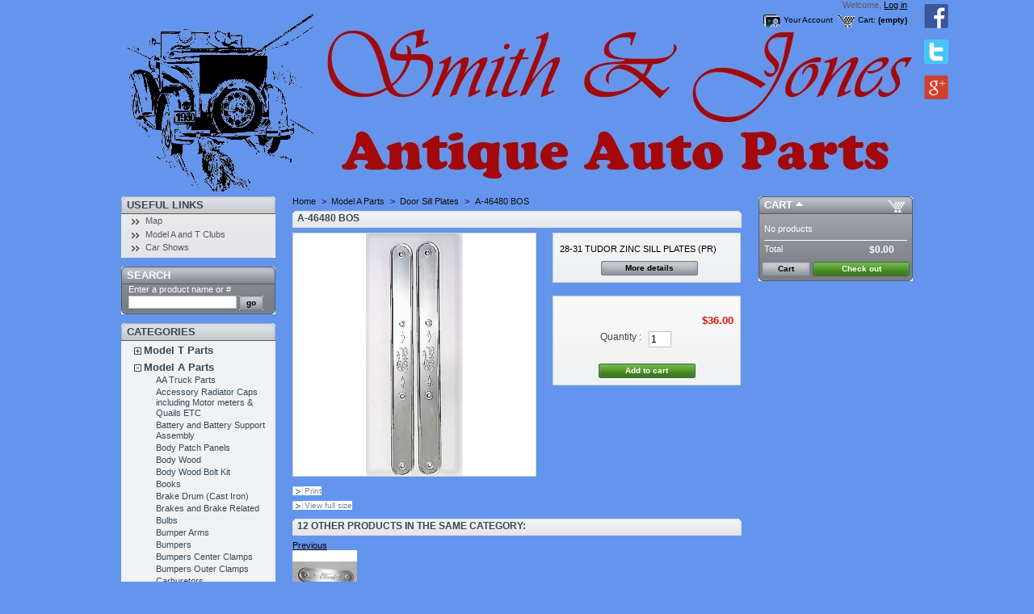

--- FILE ---
content_type: text/html; charset=utf-8
request_url: http://www.snjparts.com/Model-A-Door-Sill-Plates/1837-a-46480-bos.html
body_size: 11364
content:
<!DOCTYPE html PUBLIC "-//W3C//DTD XHTML 1.1//EN" "http://www.w3.org/TR/xhtml11/DTD/xhtml11.dtd"><html xmlns="http://www.w3.org/1999/xhtml" xml:lang="en"><head ><title >A-46480 BOS - Smith and Jones Antique Auto Parts</title><meta name="description" content="28-31 TUDOR ZINC SILL PLATES (PR)" /><meta http-equiv="Content-Type" content="application/xhtml+xml; charset=utf-8" /><meta name="generator" content="PrestaShop" /><meta name="robots" content="index,follow" /><link rel="canonical" href="http://www.snjparts.com/Model-A-Door-Sill-Plates/1837-a-46480-bos.html" /><link rel="icon" type="image/vnd.microsoft.icon" href="http://www.snjparts.com/img/favicon.ico?1768412466" /><link rel="shortcut icon" type="image/x-icon" href="http://www.snjparts.com/img/favicon.ico?1768412466" /><script type="text/javascript">/* <![CDATA[ */
var baseDir='http://www.snjparts.com/';var static_token='37c34bd07397c993b9a83b67f5739a4d';var token='d0cdda3709b8ca695753b8599b922139';var priceDisplayPrecision=2;var priceDisplayMethod=1;var roundMode=2;/* ]]> */</script><link href="/themes/snjparts/css/global.css" rel="stylesheet" type="text/css" media="all" /><link href="/themes/snjparts/css/product.css" rel="stylesheet" type="text/css" media="all" /><link href="/css/jquery.fancybox-1.3.4.css" rel="stylesheet" type="text/css" media="screen" /><link href="/themes/snjparts/css/modules/blockcategories/blockcategories.css" rel="stylesheet" type="text/css" media="all" /><link href="/themes/snjparts/css/modules/editorial/editorial.css" rel="stylesheet" type="text/css" media="all" /><link href="/themes/snjparts/css/modules/blockcart/blockcart.css" rel="stylesheet" type="text/css" media="all" /><link href="/themes/snjparts/css/modules/crossselling/crossselling.css" rel="stylesheet" type="text/css" media="all" /><link href="/themes/snjparts/css/modules/blockuserinfo/blockuserinfo.css" rel="stylesheet" type="text/css" media="all" /><link href="/modules/productscategory/productscategory.css" rel="stylesheet" type="text/css" media="all" /><link href="/themes/snjparts/css/modules/blockmyaccount/blockmyaccount.css" rel="stylesheet" type="text/css" media="all" /><link href="/css/jquery.autocomplete.css" rel="stylesheet" type="text/css" media="all" /><link href="/themes/snjparts/css/product_list.css" rel="stylesheet" type="text/css" media="all" /><link href="/themes/snjparts/css/modules/blocksearch/blocksearch.css" rel="stylesheet" type="text/css" media="all" /><script src="/js/jquery/jquery-1.4.4.min.js" type="text/javascript">/* <![CDATA[ *//* ]]> */</script><script src="/js/jquery/jquery.easing.1.3.js" type="text/javascript">/* <![CDATA[ *//* ]]> */</script><script src="/js/tools.js" type="text/javascript">/* <![CDATA[ *//* ]]> */</script><script src="/js/jquery/jquery.fancybox-1.3.4.js" type="text/javascript">/* <![CDATA[ *//* ]]> */</script><script src="/js/jquery/jquery.idTabs.modified.js" type="text/javascript">/* <![CDATA[ *//* ]]> */</script><script src="/js/jquery/jquery.scrollTo-1.4.2-min.js" type="text/javascript">/* <![CDATA[ *//* ]]> */</script><script src="/js/jquery/jquery.serialScroll-1.2.2-min.js" type="text/javascript">/* <![CDATA[ *//* ]]> */</script><script src="/themes/snjparts/js/tools.js" type="text/javascript">/* <![CDATA[ *//* ]]> */</script><script src="/themes/snjparts/js/product.js" type="text/javascript">/* <![CDATA[ *//* ]]> */</script><script src="/themes/snjparts/js/tools/treeManagement.js" type="text/javascript">/* <![CDATA[ *//* ]]> */</script><script src="/modules/blockcart/ajax-cart.js" type="text/javascript">/* <![CDATA[ *//* ]]> */</script><script src="/modules/productscategory/productscategory.js" type="text/javascript">/* <![CDATA[ *//* ]]> */</script><script src="/js/jquery/jquery.autocomplete.js" type="text/javascript">/* <![CDATA[ *//* ]]> */</script><script type="text/javascript">/* <![CDATA[ */
var _gaq=_gaq||[];_gaq.push(['_setAccount','UA-58730330-1']);_gaq.push(['_trackPageview','/order/step0.html']);_gaq.push(['_trackPageLoadTime']);(function(){var ga=document.createElement('script');ga.type='text/javascript';ga.async=true;ga.src=('https:'==document.location.protocol?'https://ssl':'http://www')+'.google-analytics.com/ga.js';var s=document.getElementsByTagName('script')[0];s.parentNode.insertBefore(ga,s);})();/* ]]> */</script></head><body id="product"><div id="page"><div id="header"> <a href="http://www.snjparts.com/" id="header_logo" title="Smith and Jones Antique Auto Parts"> <img class="logo" src="http://www.snjparts.com/img/logo.jpg?1768412466" alt="Smith and Jones Antique Auto Parts" width="1000" height="232"  /> </a><div id="header_right"><div style="margin-top: 5px; float: right; margin-right: -45px;"> <a href="https://www.facebook.com/pages/Smith-and-Jones-Antique-Auto-Parts/820661051324088" target="_blank"><img alt="Facebook" height="30" src="http://www.snjparts.com/img/facebook_icon.png" width="30"></a><br /> <br /> <a href="https://twitter.com/SNJParts" target="_blank"><img alt="Twitter" height="30" src="http://www.snjparts.com/img/twitter_icon.png" width="30"></a><br /> <br /><a href="https://plus.google.com/117126559774420179074/about" target="_blank"><img alt="Google Plus" height="30" src="http://www.snjparts.com/img/google_plus_icon.png" width="30"></a></div><div id="header_user"><p id="header_user_info"> Welcome, <a href="https://www.snjparts.com/my-account.php">Log in</a></p><ul id="header_nav"><li id="shopping_cart"> <a href="https://www.snjparts.com/order.php" title="Your Shopping Cart">Cart:</a> <span class="ajax_cart_quantity hidden">0</span> <span class="ajax_cart_product_txt hidden">product</span> <span class="ajax_cart_product_txt_s hidden">products</span> <span class="ajax_cart_total hidden"> $0.00 </span> <span class="ajax_cart_no_product">(empty)</span></li><li id="your_account"><a href="https://www.snjparts.com/my-account.php" title="Your Account">Your Account</a></li></ul></div></div></div><div id="columns"><div class="column" id="left_column"><div class="block" id="links_block_left"><h4 > Useful Links</h4><ul class="block_content bullet"><li ><a href="http://www.snjparts.com/content/9-map">Map</a></li><li ><a href="http://www.snjparts.com/content/7-clubs">Model A and T Clubs</a></li><li ><a href="http://www.snjparts.com/content/6-car-shows-we-go-to">Car Shows</a></li></ul></div><div class="block exclusive" id="search_block_left"><h4 >Search</h4><form action="https://www.snjparts.com/search.php" id="searchbox" method="get"><p class="block_content"> <label for="search_query_block">Enter a product name or #</label> <input type="hidden" name="orderby" value="position" /> <input type="hidden" name="orderway" value="desc" /> <input class="search_query" type="text" id="search_query_block" name="search_query" value="" /> <input type="submit" id="search_button" class="button_mini" value="go" /></p></form></div><script type="text/javascript">/* <![CDATA[ */
function tryToCloseInstantSearch(){if($('#old_center_column').length>0)
{$('#center_column').remove();$('#old_center_column').attr('id','center_column');$('#center_column').show();return false;}}
instantSearchQueries=new Array();function stopInstantSearchQueries(){for(i=0;i<instantSearchQueries.length;i++){instantSearchQueries[i].abort();}
instantSearchQueries=new Array();}
$("#search_query_block").keyup(function(){if($(this).val().length>0){stopInstantSearchQueries();instantSearchQuery=$.ajax({url:'http://www.snjparts.com/search.php',data:'instantSearch=1&id_lang=1&q='+$(this).val(),dataType:'html',success:function(data){if($("#search_query_block").val().length>0)
{tryToCloseInstantSearch();$('#center_column').attr('id','old_center_column');$('#old_center_column').after('<div id="center_column">'+data+'</div>');$('#old_center_column').hide();$("#instant_search_results a.close").click(function(){$("#search_query_block").val('');return tryToCloseInstantSearch();});return false;}
else
tryToCloseInstantSearch();}});instantSearchQueries.push(instantSearchQuery);}
else
tryToCloseInstantSearch();});/* ]]> */</script><script type="text/javascript">/* <![CDATA[ */
$('document').ready(function(){$("#search_query_block").autocomplete('http://www.snjparts.com/search.php',{minChars:3,max:10,width:500,selectFirst:false,scroll:false,dataType:"json",formatItem:function(data,i,max,value,term){return value;},parse:function(data){var mytab=new Array();for(var i=0;i<data.length;i++)
mytab[mytab.length]={data:data[i],value:data[i].cname+' > '+data[i].pname};return mytab;},extraParams:{ajaxSearch:1,id_lang:1}}).result(function(event,data,formatted){$('#search_query_block').val(data.pname);document.location.href=data.product_link;})});/* ]]> */</script><div class="block" id="categories_block_left"><h4 >Categories</h4><div class="block_content"><ul class="tree dhtml"><li > <a href="http://www.snjparts.com/3-Model-T-Parts" title="PHONE: 1-800-422-1928, 803-822-4141Please browse our huge variety of Model T parts. The categories are listed in alphabetical order and there is a search to the left if you cant find what you need. If you have any issues finding your Model T parts please contact us at the link also to the left.If you are just starting work on a Model T and need a good book to start you off please Search for the Ford Service Book  to the right for our best overall guide to working on your Model T.We no longer have a printed catalog.  Please use this site or telephone for ordering.  It is helpful if you have the part number of the item you wish to order.  ">Model T Parts</a><ul ><li > <a href="http://www.snjparts.com/188-Model-T-Accessories" title="Model T Accessories">Accessories</a></li><li > <a href="http://www.snjparts.com/147-model-t-battery-parts" title="Model T Battery Parts">Battery Parts</a></li><li > <a href="http://www.snjparts.com/148-Model-T-Body-Blocks-Floorboards-and-Pedal-Plates" title="Model T Body Blocks Floorboards and Pedal Plates">Body Blocks Floorboards and Pedal Plates</a></li><li > <a href="http://www.snjparts.com/150-Model-T-Body-Wood" title="Model T Body Wood">Body Wood</a></li><li > <a href="http://www.snjparts.com/151-Model-T-Books" title="Model T Books">Books</a></li><li > <a href="http://www.snjparts.com/152-Model-T-Brakes" title="Model T Brakes">Brakes</a></li><li > <a href="http://www.snjparts.com/153-Model-T-Bumper" title="Model T Bumper">Bumper</a></li><li > <a href="http://www.snjparts.com/155-Model-T-Carburetor" title="Model T Carburetor">Carburetor</a></li><li > <a href="http://www.snjparts.com/156-Model-T-Carburetor-Control-Rods" title="Model T Carburetor Control Rods">Carburetor Control Rods</a></li><li > <a href="http://www.snjparts.com/157-Model-T-Coil-Box-and-Ignition-Switch" title="Model T Coil Box &amp; Ignition Switch">Coil Box &amp; Ignition Switch</a></li><li > <a href="http://www.snjparts.com/158-Model-T-Cowl-License-Plate-and-Tail-Light-Brackets" title="Model T Cowl  License Plate &amp; Tail Light Brackets">Cowl  License Plate &amp; Tail Light Brackets</a></li><li > <a href="http://www.snjparts.com/159-Model-T-Crank" title="Model T Crank">Crank</a></li><li > <a href="http://www.snjparts.com/160-Model-T-Crankshaft-Camshaft-Valves-Exhaust-Manifold" title="Model T Crankshaft  Camshaft  Valves  Exhaust Manifold">Crankshaft  Camshaft  Valves  Exhaust Manifold</a></li><li > <a href="http://www.snjparts.com/233-Model-T-Dash" title="Model T Dash">Dash</a></li><li > <a href="http://www.snjparts.com/161-Model-T-Deck-Lid" title="Model T Deck Lid">Deck Lid</a></li><li > <a href="http://www.snjparts.com/162-Model-T-Door" title="Model T Door">Door</a></li><li > <a href="http://www.snjparts.com/164-Model-T-Door-Wood" title="Model T Door Wood">Door Wood</a></li><li > <a href="http://www.snjparts.com/165-Model-T-Drive-Shaft" title="Model T Drive Shaft">Drive Shaft</a></li><li > <a href="http://www.snjparts.com/166-Model-T-Engine-Head-and-Gaskets" title="Model T Engine Head and Gaskets">Engine Head and Gaskets</a></li><li > <a href="http://www.snjparts.com/240-engine-pans" title="Model T Engine Pans">Engine Pans</a></li><li > <a href="http://www.snjparts.com/167-Model-T-Fan" title="Model T Fan">Fan</a></li><li > <a href="http://www.snjparts.com/168-Model-T-Fasteners" title="Model T Fasteners">Fasteners</a></li><li > <a href="http://www.snjparts.com/169-Model-T-Fenders" title="Model T Fenders">Fenders</a></li><li > <a href="http://www.snjparts.com/171-Model-T-Firewall-and-Dash-Shield" title="Model T Firewall and Dash Shield">Firewall and Dash Shield</a></li><li > <a href="http://www.snjparts.com/172-Model-T-Flaps" title="Model T Flaps">Flaps</a></li><li > <a href="http://www.snjparts.com/173-Model-T-Floating-Rear-Hubs" title="Model T Floating Rear Hubs">Floating Rear Hubs</a></li><li > <a href="http://www.snjparts.com/174-Model-T-Floor-Mats" title="Model T Floor Mats">Floor Mats</a></li><li > <a href="http://www.snjparts.com/175-Model-T-Front-Axle-Radius-Rod-and-Wheels" title="Model T Front Axle  Radius Rod and Wheels">Front Axle  Radius Rod and Wheels</a></li><li > <a href="http://www.snjparts.com/176-Model-T-Front-Floor-Board-Supports" title="Model T Front Floor Board Supports">Front Floor Board Supports</a></li><li > <a href="http://www.snjparts.com/177-Model-T-Front-Seat-Frame" title="Model T Front Seat Frame">Front Seat Frame</a></li><li > <a href="http://www.snjparts.com/179-Model-T-Gas-Tank" title="Model T Gas Tank">Gas Tank</a></li><li > <a href="http://www.snjparts.com/180-Model-T-Generator" title="Model T Generator">Generator</a></li><li > <a href="http://www.snjparts.com/181-Model-T-Hoods" title="Model T Hoods">Hoods</a></li><li > <a href="http://www.snjparts.com/182-Model-T-Horn" title="Model T Horn">Horn</a></li><li > <a href="http://www.snjparts.com/183-Model-T-How-to-Videos" title="Model T How to Videos">How to Videos</a></li><li > <a href="http://www.snjparts.com/184-Model-T-Interior-Trim-Screw-Sets" title="Model T Interior Trim Screw Sets">Interior Trim Screw Sets</a></li><li > <a href="http://www.snjparts.com/185-Model-T-Lights" title="Model T Lights">Lights</a></li><li > <a href="http://www.snjparts.com/186-Model-T-Mirrors" title="Model T Mirrors">Mirrors</a></li><li > <a href="http://www.snjparts.com/187-Model-T-Misc-Wood" title="Model T Misc. Wood">Misc. Wood</a></li><li > <a href="http://www.snjparts.com/191-Model-T-Muffler-and-Exhaust-Pipe" title="Model T Muffler and Exhaust Pipe">Muffler and Exhaust Pipe</a></li><li > <a href="http://www.snjparts.com/234-Model-T-Nails" title="Model T Nails">Nails</a></li><li > <a href="http://www.snjparts.com/192-Model-T-Oil-Caps-Distributor-and-Timer" title="Model T Oil Caps  Distributor and Timer">Oil Caps  Distributor and Timer</a></li><li > <a href="http://www.snjparts.com/193-Model-T-Pan-Under-Front-Seat-Frame" title="Model T Pan Under Front Seat Frame">Pan Under Front Seat Frame</a></li><li > <a href="http://www.snjparts.com/194-Model-T-Patent-Plates" title="Model T Patent Plates">Patent Plates</a></li><li > <a href="http://www.snjparts.com/195-Model-T-Pedal-Pads-and-Handbrakes" title="Model T Pedal Pads and Handbrakes">Pedal Pads and Handbrakes</a></li><li > <a href="http://www.snjparts.com/197-Model-T-Pistons-and-Connecting-Rods" title="Model T Pistons and Connecting Rods">Pistons and Connecting Rods</a></li><li > <a href="http://www.snjparts.com/198-Model-T-Radiator-and-Cooling-System" title="Model T Radiator and Cooling System">Radiator and Cooling System</a></li><li > <a href="http://www.snjparts.com/199-Model-T-Radiator-Shell" title="Model T Radiator Shell">Radiator Shell</a></li><li > <a href="http://www.snjparts.com/201-Model-T-Rear-End" title="Model T Rear End">Rear End</a></li><li > <a href="http://www.snjparts.com/205-Model-T-Rocky-Mountain-Brake-Pedal" title="Model T Rocky Mountain Brake Pedal">Rocky Mountain Brake Pedal</a></li><li > <a href="http://www.snjparts.com/206-Model-T-Rocky-Mountain-Brakes" title="Model T Rocky Mountain Brakes">Rocky Mountain Brakes</a></li><li > <a href="http://www.snjparts.com/207-Model-T-Ruckstell-Axle" title="Model T Ruckstell Axle">Ruckstell Axle</a></li><li > <a href="http://www.snjparts.com/208-Model-T-Runningboards-and-Splash-Shields" title="Model T Runningboards and Splash Shields">Runningboards and Splash Shields</a></li><li > <a href="http://www.snjparts.com/189-Model-T-Seat-Springs" title="Model T Seat Springs">Seat Springs</a></li><li > <a href="http://www.snjparts.com/210-Model-T-Seat-Track-Rails" title="Model T Seat Track Rails">Seat Track Rails</a></li><li > <a href="http://www.snjparts.com/212-Model-T-Spark-Plugs" title="Model T Spark Plugs">Spark Plugs</a></li><li > <a href="http://www.snjparts.com/213-Model-T-Speedometer" title="Model T Speedometer">Speedometer</a></li><li > <a href="http://www.snjparts.com/214-Model-T-Speedster-Accessories" title="Model T Speedster Accessories">Speedster Accessories</a></li><li > <a href="http://www.snjparts.com/190-Model-T-Speedster-Kit" title="Model T Speedster Kit">Speedster Kit</a></li><li > <a href="http://www.snjparts.com/215-Model-T-Springs-Chassis" title="Model T Springs (Chassis)">Springs (Chassis)</a></li><li > <a href="http://www.snjparts.com/216-Model-T-Starter" title="Model T Starter">Starter</a></li><li > <a href="http://www.snjparts.com/217-Model-T-Steering-Wheels" title="Model T Steering Wheels">Steering Wheels</a></li><li > <a href="http://www.snjparts.com/218-Model-T-Tire-Covers" title="Model T Tire Covers">Tire Covers</a></li><li > <a href="http://www.snjparts.com/219-Model-T-Tires" title="Model T Tires">Tires</a></li><li > <a href="http://www.snjparts.com/222-Model-T-Top-Parts" title="Model T Top Parts">Top Parts</a></li><li > <a href="http://www.snjparts.com/223-Model-T-Top-Wood" title="Model T Top Wood">Top Wood</a></li><li > <a href="http://www.snjparts.com/224-Model-T-Transmission-and-Magnets" title="Model T Transmission and Magnets">Transmission and Magnets</a></li><li > <a href="http://www.snjparts.com/226-Model-T-Tubes" title="Model T Tubes">Tubes</a></li><li > <a href="http://www.snjparts.com/228-Model-T-Valve-Stem-Covers" title="Model T Valve Stem Covers">Valve Stem Covers</a></li><li > <a href="http://www.snjparts.com/229-Model-T-Windshield-Parts" title="Model T Windshield Parts">Windshield Parts</a></li><li > <a href="http://www.snjparts.com/230-Model-T-Wiring" title="Model T Wiring">Wiring</a></li><li > <a href="http://www.snjparts.com/246-tools" title="MODEL T TOOLS">Tools</a></li><li > <a href="http://www.snjparts.com/242-tt-truck-parts" title="TT Truck Parts">TT Truck Parts</a></li><li class="last"> <a href="http://www.snjparts.com/244-pickup-bed-parts" title="">Pickup Bed Parts</a></li></ul></li><li > <a href="http://www.snjparts.com/2-Model-A-Parts" title="PHONE : 1-800-422-1928 OR 803-822-4141Please browse our huge variety of Model A parts.  The categories are listed in alphabetical order and there is a search to the left if you cant find what you need.  If you have any issues finding your Model A parts please contact us at the link also to the left.If you are just starting work on a Model A and need a good book to start you off please Search for the MAF-MH to the right for our best overall guide to working on your Model A.We no longer have a printed catalog.  Please use this site or telephone for ordering.  If possible have your part number when ordering by phone.">Model A Parts</a><ul ><li > <a href="http://www.snjparts.com/4-Model-AA-Truck-Parts" title="Model AA Truck Parts">AA Truck Parts</a></li><li > <a href="http://www.snjparts.com/5-Model-A-Radiator-Caps-Motor-meters-and-Quails" title="Model A Accessory Radiator Caps including Motor meters &amp; Quails ETC">Accessory Radiator Caps including Motor meters &amp; Quails ETC</a></li><li > <a href="http://www.snjparts.com/6-Model-A-Battery-and-Battery-Support-Assembly" title="Model A Battery and Battery Support Assembly">Battery and Battery Support Assembly</a></li><li > <a href="http://www.snjparts.com/9-Model-A-Body-Patch-Panels" title="Model A Body Patch Panels">Body Patch Panels</a></li><li > <a href="http://www.snjparts.com/10-Model-A-Body-Wood" title="Model A Body Wood">Body Wood</a></li><li > <a href="http://www.snjparts.com/238-Model-A-Body-Wood-Bolt-Kit" title="Model A Body Wood Bolt Kit">Body Wood Bolt Kit</a></li><li > <a href="http://www.snjparts.com/11-Model-A-Books" title="Model A Books">Books</a></li><li > <a href="http://www.snjparts.com/12-Model-A-Brake-Drum-Cast-Iron" title="Model A Brake Drum (Cast Iron)">Brake Drum (Cast Iron)</a></li><li > <a href="http://www.snjparts.com/13-Model-A-Brakes-and-Brake-Related" title="Model A Brakes and Brake Related">Brakes and Brake Related</a></li><li > <a href="http://www.snjparts.com/239-bulbs" title="Model A Light Bulbs">Bulbs</a></li><li > <a href="http://www.snjparts.com/14-Model-A-Bumper-Arms" title="Model A Bumper Arms">Bumper Arms</a></li><li > <a href="http://www.snjparts.com/15-Model-A-Bumpers" title="Model A Bumpers">Bumpers</a></li><li > <a href="http://www.snjparts.com/16-Model-A-Bumpers-Center-Clamps" title="Model A Bumpers Center Clamps">Bumpers Center Clamps</a></li><li > <a href="http://www.snjparts.com/17-Model-A-Bumpers-Outer-Clamps" title="Model A Bumpers Outer Clamps">Bumpers Outer Clamps</a></li><li > <a href="http://www.snjparts.com/19-Model-A-Carburetors" title="Model A Carburetors">Carburetors</a></li><li > <a href="http://www.snjparts.com/21-Model-A-Chassis" title="Model A Chassis">Chassis</a></li><li > <a href="http://www.snjparts.com/22-Model-A-Chassis-Bolt-Kits" title="Model A Chassis Bolt Kits">Chassis Bolt Kits</a></li><li > <a href="http://www.snjparts.com/23-Model-A-Chassis-Springs-and-Related-Items" title="Model A Chassis Springs and Related Items">Chassis Springs and Related Items</a></li><li > <a href="http://www.snjparts.com/24-Model-A-Clinch-Nut-and-Cotter-Pins" title="Model A Clinch Nut and Cotter Pins">Clinch Nut and Cotter Pins</a></li><li > <a href="http://www.snjparts.com/25-Model-A-Clutch" title="Model A Clutch">Clutch</a></li><li > <a href="http://www.snjparts.com/26-Model-A-Consoles" title="Model A Consoles
PLEASE CLICK ON THE CONSOLE YOU WANT TO SELECT A COLOR, OTHERWISE COLOR WILL DEFAULT TO BLACK.">Consoles</a></li><li > <a href="http://www.snjparts.com/27-Model-A-Cooling-System" title="Model A Cooling System">Cooling System</a></li><li > <a href="http://www.snjparts.com/28-Model-A-Cowl-Lights" title="Model A Cowl Lights">Cowl Lights</a></li><li > <a href="http://www.snjparts.com/29-Model-A-Dash-Panel" title="Model A Dash Panel">Dash Panel</a></li><li > <a href="http://www.snjparts.com/30-Model-A-Dash-Rail" title="Model A Dash Rail">Dash Rail</a></li><li > <a href="http://www.snjparts.com/32-Model-A-Distributor-and-Coil" title="Model A Distributor and Coil">Distributor and Coil</a></li><li > <a href="http://www.snjparts.com/33-Model-A-Door-Bottom-Patch-Panels" title="Model A Door Bottom Patch Panels">Door Bottom Patch Panels</a></li><li > <a href="http://www.snjparts.com/34-Model-A-Door-Bumper-Sets" title="Model A Door Bumper Sets">Door Bumper Sets</a></li><li > <a href="http://www.snjparts.com/35-Model-A-Door-Check-Straps" title="Model A Door Check Straps">Door Check Straps</a></li><li > <a href="http://www.snjparts.com/36-Model-A-Door-Parts" title="Model A Door Parts">Door Parts</a></li><li > <a href="http://www.snjparts.com/37-Model-A-Door-Seal-Kits" title="Model A Door Seal Kits">Door Seal Kits</a></li><li > <a class="selected" href="http://www.snjparts.com/38-Model-A-Door-Sill-Plates" title="Model A Door Sill Plates">Door Sill Plates</a></li><li > <a href="http://www.snjparts.com/39-Model-A-Emergency-Brake" title="Model A Emergency Brake">Emergency Brake</a></li><li > <a href="http://www.snjparts.com/40-Model-A-Engine" title="Model A Engine">Engine</a></li><li > <a href="http://www.snjparts.com/41-model-a-engine-head-and-gaskets" title="Model A Engine Head and Gaskets">Engine Head and Gaskets</a></li><li > <a href="http://www.snjparts.com/42-Model-A-Exhaust-Manifold" title="Model A Exhaust Manifold">Exhaust Manifold</a></li><li > <a href="http://www.snjparts.com/43-Model-A-Fender-Braces" title="Model A Fender Braces">Fender Braces</a></li><li > <a href="http://www.snjparts.com/46-Model-A-Fender-Well" title="Model A Fender Well">Fender Well</a></li><li > <a href="http://www.snjparts.com/47-Model-A-Fenders-Steel" title="Model A Fenders (Steel)">Fenders (Steel)</a></li><li > <a href="http://www.snjparts.com/48-Model-A-Fiberglass-Parts" title="Model A Fiberglass Parts">Fiberglass Parts</a></li><li > <a href="http://www.snjparts.com/49-Model-A-Firewall-Insulation" title="Model A Firewall Insulation">Firewall Insulation</a></li><li > <a href="http://www.snjparts.com/50-Model-A-Floor-and-Floorboards" title="Model A Floor and Floorboards">Floor and Floorboards</a></li><li > <a href="http://www.snjparts.com/51-Model-A-Floor-Mats" title="Model A Floor Mats">Floor Mats</a></li><li > <a href="http://www.snjparts.com/52-Model-A-Front-Axle" title="Model A Front Axle">Front Axle</a></li><li > <a href="http://www.snjparts.com/53-Model-A-Front-Radiator-Splash-Shield" title="Model A Front Radiator Splash Shield">Front Radiator Splash Shield</a></li><li > <a href="http://www.snjparts.com/54-Model-A-Fuel-System" title="Model A Fuel System">Fuel System</a></li><li > <a href="http://www.snjparts.com/55-Model-A-Garnish-Molding" title="Model A Garnish Molding">Garnish Molding</a></li><li > <a href="http://www.snjparts.com/56-Model-A-Garnish-Molding-for-Slant-WS-Cars" title="Model A Garnish Molding for Slant W/S Cars">Garnish Molding for Slant W/S Cars</a></li><li > <a href="http://www.snjparts.com/57-Model-A-Generator" title="Model A Generator">Generator</a></li><li > <a href="http://www.snjparts.com/58-Model-A-Grease-Fittings-and-Tool-Pouch" title="Model A Grease Fittings and Tool Pouch">Grease Fittings and Tool Pouch</a></li><li > <a href="http://www.snjparts.com/60-Model-A-Headers" title="Model A Headers">Headers</a></li><li > <a href="http://www.snjparts.com/61-Model-A-Hood" title="Model A Hood">Hood</a></li><li > <a href="http://www.snjparts.com/62-Model-A-Horns" title="Model A Horns">Horns</a></li><li > <a href="http://www.snjparts.com/63-Model-A-Inside-Door-and-Window-Handle-Escutcheons" title="Model A Inside Door and Window Handle Escutcheons">Inside Door and Window Handle Escutcheons</a></li><li > <a href="http://www.snjparts.com/64-Model-A-Inside-Door-and-Window-Handles" title="Model A Inside Door and Window Handles">Inside Door and Window Handles</a></li><li > <a href="http://www.snjparts.com/65-Model-A-Insulation" title="Model A Insulation">Insulation</a></li><li > <a href="http://www.snjparts.com/66-Model-A-Interior-Trim-Screw-Sets" title="Model A Interior Trim Screw Sets">Interior Trim Screw Sets</a></li><li > <a href="http://www.snjparts.com/68-Model-A-License-Plates-Frames-and-Clips" title="Model A License Plates Frames and Clips">License Plates Frames and Clips</a></li><li > <a href="http://www.snjparts.com/69-Model-A-Light-Switch" title="Model A Light Switch">Light Switch</a></li><li > <a href="http://www.snjparts.com/70-Model-A-Lights" title="Model A Lights">Lights</a></li><li > <a href="http://www.snjparts.com/71-Model-A-Lubricants-and-Additives" title="Model A Lubricants and Additives">Lubricants and Additives</a></li><li > <a href="http://www.snjparts.com/72-Model-A-Luggage-Rack" title="Model A Luggage Rack">Luggage Rack</a></li><li > <a href="http://www.snjparts.com/73-Model-A-Luggage-Rack-Bolts" title="Model A Luggage Rack Bolts">Luggage Rack Bolts</a></li><li > <a href="http://www.snjparts.com/74-Model-A-Metal-Retainers-for-Felt-Window-Channels" title="Model A Metal Retainers for Felt Window Channels">Metal Retainers for Felt Window Channels</a></li><li > <a href="http://www.snjparts.com/75-Model-A-Metal-Valve-Stems" title="Model A Metal Valve Stems">Metal Valve Stems</a></li><li > <a href="http://www.snjparts.com/76-Model-A-Mirrors" title="Model A Mirrors">Mirrors</a></li><li > <a href="http://www.snjparts.com/77-Model-A-Miscellaneous-Door-Parts" title="Model A Miscellaneous Door Parts">Miscellaneous Door Parts</a></li><li > <a href="http://www.snjparts.com/78-Model-A-Miscellaneous-Top-Parts" title="Model A Miscellaneous Top Parts">Miscellaneous Top Parts</a></li><li > <a href="http://www.snjparts.com/79-Model-A-Miscellaneous-Wood" title="Model A Miscellaneous Wood">Miscellaneous Wood</a></li><li > <a href="http://www.snjparts.com/80-Model-A-Muffler" title="Model A Muffler">Muffler</a></li><li > <a href="http://www.snjparts.com/81-Model-A-Nails" title="Model A Nails">Nails</a></li><li > <a href="http://www.snjparts.com/82-Model-A-Noise-Makers" title="Model A Noise Makers">Noise Makers</a></li><li > <a href="http://www.snjparts.com/84-Model-A-Outside-Door-Handle-Pads" title="Model A Outside Door Handle Pads">Outside Door Handle Pads</a></li><li > <a href="http://www.snjparts.com/85-Model-A-Outside-Door-Handles" title="Model A Outside Door Handles">Outside Door Handles</a></li><li > <a href="http://www.snjparts.com/86-Model-A-Paints" title="Model A Paints">Paints</a></li><li > <a href="http://www.snjparts.com/88-Model-A-Pedal-Covers" title="Model A Pedal Covers">Pedal Covers</a></li><li > <a href="http://www.snjparts.com/89-Model-A-Pickup-Beds" title="Model A Pickup Beds">Pickup Beds</a></li><li > <a href="http://www.snjparts.com/90-Model-A-Pickup-Sheet-Metal" title="Model A Pickup Sheet Metal">Pickup Sheet Metal</a></li><li > <a href="http://www.snjparts.com/91-Model-A-Pickup-Truck-Parts" title="Model A Pickup Truck Parts">Pickup Truck Parts</a></li><li > <a href="http://www.snjparts.com/93-Model-A-Posters" title="Model A Posters">Posters</a></li><li > <a href="http://www.snjparts.com/94-Model-A-Rear-Axle-and-Drive-Shaft" title="Model A Rear Axle and Drive Shaft">Rear Axle and Drive Shaft</a></li><li > <a href="http://www.snjparts.com/95-Model-A-Rear-Body-Corner-Patch-Panel" title="Model A Rear Body Corner Patch Panel">Rear Body Corner Patch Panel</a></li><li > <a href="http://www.snjparts.com/96-Model-A-Reground-Cams" title="Model A Reground Cams">Reground Cams</a></li><li > <a href="http://www.snjparts.com/97-Model-A-Rims" title="Model A Rims">Rims</a></li><li > <a href="http://www.snjparts.com/98-Model-A-Rivets" title="Model A Rivets">Rivets</a></li><li > <a href="http://www.snjparts.com/99-Model-A-Rumble-Seat-Parts" title="Model A Rumble Seat Parts">Rumble Seat Parts</a></li><li > <a href="http://www.snjparts.com/100-Model-A-Running-Board-Braces" title="Model A Running Board Braces">Running Board Braces</a></li><li > <a href="http://www.snjparts.com/101-Model-A-Running-Board-Shields" title="Model A Running Board Shields">Running Board Shields</a></li><li > <a href="http://www.snjparts.com/102-Model-A-Running-Board-Step-Plates" title="Model A Running Board Step Plates">Running Board Step Plates</a></li><li > <a href="http://www.snjparts.com/103-Model-A-Running-Board-Trim" title="Model A Running Board Trim">Running Board Trim</a></li><li > <a href="http://www.snjparts.com/104-Model-A-Running-Boards" title="Model A Running Boards">Running Boards</a></li><li > <a href="http://www.snjparts.com/105-Model-A-Seals-and-Bearings" title="Model A Seals and Bearings">Seals and Bearings</a></li><li > <a href="http://www.snjparts.com/106-Model-A-Seat-Adjustment-Parts" title="Model A Seat Adjustment Parts">Seat Adjustment Parts</a></li><li > <a href="http://www.snjparts.com/235-Model-A-Seat-Belts" title="Model A Seat Belts">Seat Belts</a></li><li > <a href="http://www.snjparts.com/107-Model-A-Seat-Springs" title="Model A Seat Springs">Seat Springs</a></li><li > <a href="http://www.snjparts.com/108-Model-A-Sheet-Metal" title="Model A Sheet Metal">Sheet Metal</a></li><li > <a href="http://www.snjparts.com/110-Model-A-Shock-Absorbers" title="Model A Shock Absorbers">Shock Absorbers</a></li><li > <a href="http://www.snjparts.com/112-Model-A-Spare-Tire-Carriers-and-Covers" title="Model A Spare Tire Carriers and Covers">Spare Tire Carriers and Covers</a></li><li > <a href="http://www.snjparts.com/113-Model-A-Spark-and-Gas-Rods" title="Model A Spark &amp; Gas Rods">Spark &amp; Gas Rods</a></li><li > <a href="http://www.snjparts.com/114-Model-A-Spark-and-Carburetors-Controls" title="Model A Spark and Carburetors Controls">Spark and Carburetors Controls</a></li><li > <a href="http://www.snjparts.com/115-Model-A-Speedometer" title="Model A Speedometer">Speedometer</a></li><li > <a href="http://www.snjparts.com/116-Model-A-Speedster-Kit" title="Model A Speedster Kit">Speedster Kit</a></li><li > <a href="http://www.snjparts.com/117-Model-A-Spring-Covers" title="Model A Spring Covers">Spring Covers</a></li><li > <a href="http://www.snjparts.com/118-Model-A-Starter" title="Model A Starter">Starter</a></li><li > <a href="http://www.snjparts.com/119-Model-A-Steering" title="Model A Steering">Steering</a></li><li > <a href="http://www.snjparts.com/120-Model-A-Steering-Wheel" title="Model A Steering Wheel">Steering Wheel</a></li><li > <a href="http://www.snjparts.com/121-Model-A-Stone-Guards" title="Model A Stone Guards">Stone Guards</a></li><li > <a href="http://www.snjparts.com/122-Model-A-Switch-Dash-Panel-and-Dash-Lights" title="Model A Switch Dash Panel and Dash Lights">Switch Dash Panel and Dash Lights</a></li><li > <a href="http://www.snjparts.com/123-Model-A-Tail-Lights" title="Model A Tail Lights">Tail Lights</a></li><li > <a href="http://www.snjparts.com/241-third-brake-lights" title="Model A Third Brake Lights">Third Brake Lights</a></li><li > <a href="http://www.snjparts.com/124-Model-A-Tie-Rod" title="Model A Tie Rod">Tie Rod</a></li><li > <a href="http://www.snjparts.com/126-Model-A-Tire-Irons" title="Model A Tire Irons">Tire Irons</a></li><li > <a href="http://www.snjparts.com/127-Model-A-Tire-Pump" title="Model A Tire Pump">Tire Pump</a></li><li > <a href="http://www.snjparts.com/128-Model-A-Tires" title="Model A Tires">Tires</a></li><li > <a href="http://www.snjparts.com/129-Model-A-Top-Irons" title="Model A Top Irons">Top Irons</a></li><li > <a href="http://www.snjparts.com/130-Model-A-Top-Parts" title="Model A Top Parts">Top Parts</a></li><li > <a href="http://www.snjparts.com/131-Model-A-Top-Wood" title="Model A Top Wood">Top Wood</a></li><li > <a href="http://www.snjparts.com/237-Model-A-Top-Wood-Bolt-Kit" title="Model A Top Wood Bolt Kit">Top Wood Bolt Kit</a></li><li > <a href="http://www.snjparts.com/132-Model-A-Transmission" title="Model A Transmission">Transmission</a></li><li > <a href="http://www.snjparts.com/134-Model-A-Tubes" title="Model A Tubes">Tubes</a></li><li > <a href="http://www.snjparts.com/138-Model-A-Window-Regulator-and-Glass-Channel-and-Weather-stripping" title="Model A Window Regulator and Glass Channel and Weather-stripping">Window Regulator and Glass Channel and Weather-stripping</a></li><li > <a href="http://www.snjparts.com/139-Model-A-Windshield-and-Stanchions-and-Fasteners" title="Model A Windshield &amp; Stanchions and Fasteners">Windshield &amp; Stanchions and Fasteners</a></li><li > <a href="http://www.snjparts.com/140-Model-A-Windshield-and-Glass" title="Model A Windshield and Glass">Windshield and Glass</a></li><li > <a href="http://www.snjparts.com/141-Model-A-Windshield-Filler-Trim" title="Model A Windshield Filler Trim">Windshield Filler Trim</a></li><li > <a href="http://www.snjparts.com/142-Model-A-Windshield-Wipers" title="Model A Windshield Wipers">Windshield Wipers</a></li><li > <a href="http://www.snjparts.com/143-Model-A-Windwing-Brackets" title="Model A Windwing Brackets">Windwing Brackets</a></li><li > <a href="http://www.snjparts.com/144-Model-A-Windwing-Glass" title="Model A Windwing Glass">Windwing Glass</a></li><li > <a href="http://www.snjparts.com/250-auto-dolly" title="AUTO DOLLYS">AUTO DOLLY</a></li><li > <a href="http://www.snjparts.com/145-Model-A-Wiring" title="Model A Wiring">Wiring</a></li><li > <a href="http://www.snjparts.com/247-model-a-tools" title="">MODEL A TOOLS</a></li><li > <a href="http://www.snjparts.com/251-flags" title="AMERICAN FLAGS">Flags</a></li><li class="last"> <a href="http://www.snjparts.com/257-rear-window-frames" title="Rear Window Frames">Rear Window Frames</a></li></ul></li><li class="last"> <a href="http://www.snjparts.com/245-1932-model-b-paarts" title="PHONE: 1-800-422-1928, 803-822-4141">1932 Model B Parts</a></li></ul><script type="text/javascript">/* <![CDATA[ */
$('div#categories_block_left ul.dhtml').hide();/* ]]> */</script></div></div></div><div id="center_column"><script type="text/javascript">/* <![CDATA[ */
var currencySign='$';var currencyRate='1';var currencyFormat='1';var currencyBlank='0';var taxRate=0;var jqZoomEnabled=false;var oosHookJsCodeFunctions=new Array();var id_product='1837';var productHasAttributes=false;var quantitiesDisplayAllowed=false;var quantityAvailable=0;var allowBuyWhenOutOfStock=true;var availableNowValue='';var availableLaterValue='';var productPriceTaxExcluded=36-0.000000;var reduction_percent=0;var reduction_price=0;var specific_price=0;var specific_currency=false;var group_reduction='1';var default_eco_tax=0.000000;var ecotaxTax_rate=0;var currentDate='2026-01-18 06:07:17';var maxQuantityToAllowDisplayOfLastQuantityMessage=0;var noTaxForThisProduct=true;var displayPrice=1;var productReference='SILL PLATES, 28-31 TUDOR ZINC';var productAvailableForOrder='1';var productShowPrice='1';var productUnitPriceRatio='0.000000';var idDefaultImage=8981;var img_ps_dir='http://www.snjparts.com/img/';var customizationFields=new Array();customizationFields[0]=new Array();customizationFields[0][0]='img0';customizationFields[0][1]=0;var img_prod_dir='http://www.snjparts.com/img/p/';var combinationImages=new Array();combinationImages[0]=new Array();combinationImages[0][0]=8981;var doesntExist='The product does not exist in this model. Please choose another.';var doesntExistNoMore='This product is no longer in stock';var doesntExistNoMoreBut='with those attributes but is available with others';var uploading_in_progress='Uploading in progress, please wait...';var fieldRequired='Please fill in all required fields, then save the customization.';/* ]]> */</script><div class="breadcrumb"> <a href="http://www.snjparts.com/" title="return to Home">Home</a><span class="navigation-pipe">&gt;</span><a href="http://www.snjparts.com/2-Model-A-Parts" title="Model A Parts">Model A Parts</a><span class="navigation-pipe">></span><a href="http://www.snjparts.com/38-Model-A-Door-Sill-Plates" title="Door Sill Plates">Door Sill Plates</a><span class="navigation-pipe">></span>A-46480 BOS</div><link href="http://www.snjparts.com/themes/snjparts/css/form-field-tooltip.css" media="screen" rel="stylesheet" type="text/css"><script src="http://www.snjparts.com/themes/snjparts/js/rounded-corners.js" type="text/javascript">/* <![CDATA[ *//* ]]> */</script><script src="http://www.snjparts.com/themes/snjparts/js/form-field-tooltip.js" type="text/javascript">/* <![CDATA[ *//* ]]> */</script><div class="clearfix" id="primary_block"><h1 >A-46480 BOS</h1><div id="pb-right-column"><div id="image-block"> <img src="http://www.snjparts.com/8981-large/a-46480-bos.jpg"
title="A-46480 BOS" alt="A-46480 BOS"  id="bigpic" width="300" height="300" /></div><div class="hidden" id="views_block"><div id="thumbs_list"><ul id="thumbs_list_frame"><li id="thumbnail_8981"> <a class="thickbox shown" href="http://www.snjparts.com/8981-thickbox/a-46480-bos.jpg" rel="lightbox" title="A-46480 BOS"> <img id="thumb_8981" src="http://www.snjparts.com/8981-medium/a-46480-bos.jpg" alt="A-46480 BOS" height="80" width="80" /> </a></li></ul></div></div><ul id="usefull_link_block"><li ><a href="javascript:print();">Print</a><br class="clear" /></li><li ><span class="span_link" id="view_full_size">View full size</span></li></ul></div><div id="pb-left-column"><div id="short_description_block"><div class="rte align_justify" id="short_description_content"><p >28-31 TUDOR ZINC SILL PLATES (PR)</p></div><p class="buttons_bottom_block"><a class="button" href="javascript:{}">More details</a></p></div><form action="http://www.snjparts.com/cart.php" id="buy_block" method="post"><p class="hidden"> <input type="hidden" name="token" value="37c34bd07397c993b9a83b67f5739a4d" /> <input type="hidden" name="id_product" value="1837" id="product_page_product_id" /> <input type="hidden" name="add" value="1" /> <input type="hidden" name="id_product_attribute" id="idCombination" value="" /></p><p class="price"> <br /> <span class="our_price_display"> <span id="our_price_display">$36.00</span> </span> <br /></p><p id="quantity_wanted_p"> <label >Quantity :</label> <input type="text" name="qty" id="quantity_wanted" class="text" value="1" size="2" maxlength="3"  /></p><p id="minimal_quantity_wanted_p" style="display: none;">You must add <b id="minimal_quantity_label">1</b> as a minimum quantity to buy this product.</p><p id="availability_statut" style="display: none;"> <span id="availability_label">Availability:</span> <span class="warning_inline" id="availability_value"> </span></p><p id="oosHook"></p><p class="warning_inline" id="last_quantities" style="display: none;">Warning: Last items in stock!</p><p class="buttons_bottom_block" id="add_to_cart"><input type="submit" name="Submit" value="Add to cart" class="exclusive" tooltipText="Item(s) added to cart!" /></p><script type="text/javascript">/* <![CDATA[ */
var tooltipObj=new DHTMLgoodies_formTooltip();tooltipObj.setTooltipPosition('right');tooltipObj.setPageBgColor('#EEEEEE');tooltipObj.setTooltipCornerSize(15);tooltipObj.initFormFieldTooltip();/* ]]> */</script><div class="clear"></div></form></div></div><h2 class="productscategory_h2">12 other products in the same category:</h2><div id="productscategory"> <a href="javascript:{}" id="productscategory_scroll_left" title="Previous">Previous</a><div id="productscategory_list"><ul style="width: 1284px"><li > <a href="http://www.snjparts.com/Model-A-Door-Sill-Plates/1834-a-46480-aos.html" title="A-46480 AOS"><img src="http://www.snjparts.com/8979-medium/a-46480-aos.jpg" alt="A-46480 AOS" /></a><br/> <a href="http://www.snjparts.com/Model-A-Door-Sill-Plates/1834-a-46480-aos.html" title="A-46480 AOS"> A-46480 AOS </a><br /> <br /> <a class="button_small" href="http://www.snjparts.com/Model-A-Door-Sill-Plates/1834-a-46480-aos.html" title="View">View</a><br /></li><li > <a href="http://www.snjparts.com/Model-A-Door-Sill-Plates/1835-a-46480-as.html" title="A-46480 AS"><img src="http://www.snjparts.com/8978-medium/a-46480-as.jpg" alt="A-46480 AS" /></a><br/> <a href="http://www.snjparts.com/Model-A-Door-Sill-Plates/1835-a-46480-as.html" title="A-46480 AS"> A-46480 AS </a><br /> <br /> <a class="button_small" href="http://www.snjparts.com/Model-A-Door-Sill-Plates/1835-a-46480-as.html" title="View">View</a><br /></li><li > <a href="http://www.snjparts.com/Model-A-Door-Sill-Plates/1844-a-46480-mb.html" title="A-46480 MB"><img src="http://www.snjparts.com/6601-medium/a-46480-mb.jpg" alt="A-46480 MB" /></a><br/> <a href="http://www.snjparts.com/Model-A-Door-Sill-Plates/1844-a-46480-mb.html" title="A-46480 MB"> A-46480 MB </a><br /> <br /> <a class="button_small" href="http://www.snjparts.com/Model-A-Door-Sill-Plates/1844-a-46480-mb.html" title="View">View</a><br /></li><li > <a href="http://www.snjparts.com/Model-A-Door-Sill-Plates/1846-a-46480-rmb.html" title="A-46480 RMB"><img src="http://www.snjparts.com/1425-medium/a-46480-rmb.jpg" alt="A-46480 RMB" /></a><br/> <a href="http://www.snjparts.com/Model-A-Door-Sill-Plates/1846-a-46480-rmb.html" title="A-46480 RMB"> A-46480 RMB </a><br /> <br /> <a class="button_small" href="http://www.snjparts.com/Model-A-Door-Sill-Plates/1846-a-46480-rmb.html" title="View">View</a><br /></li><li > <a href="http://www.snjparts.com/Model-A-Door-Sill-Plates/1848-a-46481-mb.html" title="A-46481 MB"><img src="http://www.snjparts.com/1427-medium/a-46481-mb.jpg" alt="A-46481 MB" /></a><br/> <a href="http://www.snjparts.com/Model-A-Door-Sill-Plates/1848-a-46481-mb.html" title="A-46481 MB"> A-46481 MB </a><br /> <br /> <a class="button_small" href="http://www.snjparts.com/Model-A-Door-Sill-Plates/1848-a-46481-mb.html" title="View">View</a><br /></li><li > <a href="http://www.snjparts.com/Model-A-Door-Sill-Plates/1852-a-46483-1034.html" title="A-46483 1034"><img src="http://www.snjparts.com/6602-medium/a-46483-1034.jpg" alt="A-46483 1034" /></a><br/> <a href="http://www.snjparts.com/Model-A-Door-Sill-Plates/1852-a-46483-1034.html" title="A-46483 1034"> A-46483 1034 </a><br /> <br /> <a class="button_small" href="http://www.snjparts.com/Model-A-Door-Sill-Plates/1852-a-46483-1034.html" title="View">View</a><br /></li><li > <a href="http://www.snjparts.com/Model-A-Door-Sill-Plates/1853-a-46483-f.html" title="A-46483 F"><img src="http://www.snjparts.com/6603-medium/a-46483-f.jpg" alt="A-46483 F" /></a><br/> <a href="http://www.snjparts.com/Model-A-Door-Sill-Plates/1853-a-46483-f.html" title="A-46483 F"> A-46483 F </a><br /> <br /> <a class="button_small" href="http://www.snjparts.com/Model-A-Door-Sill-Plates/1853-a-46483-f.html" title="View">View</a><br /></li><li > <a href="http://www.snjparts.com/Model-A-Door-Sill-Plates/1854-a-46483-pu.html" title="A-46483 PU"><img src="http://www.snjparts.com/6604-medium/a-46483-pu.jpg" alt="A-46483 PU" /></a><br/> <a href="http://www.snjparts.com/Model-A-Door-Sill-Plates/1854-a-46483-pu.html" title="A-46483 PU"> A-46483 PU </a><br /> <br /> <a class="button_small" href="http://www.snjparts.com/Model-A-Door-Sill-Plates/1854-a-46483-pu.html" title="View">View</a><br /></li><li > <a href="http://www.snjparts.com/Model-A-Door-Sill-Plates/1855-a-46484.html" title="A-46484"><img src="http://www.snjparts.com/1432-medium/a-46484.jpg" alt="A-46484" /></a><br/> <a href="http://www.snjparts.com/Model-A-Door-Sill-Plates/1855-a-46484.html" title="A-46484"> A-46484 </a><br /> <br /> <a class="button_small" href="http://www.snjparts.com/Model-A-Door-Sill-Plates/1855-a-46484.html" title="View">View</a><br /></li><li > <a href="http://www.snjparts.com/Model-A-Door-Sill-Plates/1857-a-46485-ext.html" title="A-46485 EXT"><img src="http://www.snjparts.com/6605-medium/a-46485-ext.jpg" alt="A-46485 EXT" /></a><br/> <a href="http://www.snjparts.com/Model-A-Door-Sill-Plates/1857-a-46485-ext.html" title="A-46485 EXT"> A-46485 EXT </a><br /> <br /> <a class="button_small" href="http://www.snjparts.com/Model-A-Door-Sill-Plates/1857-a-46485-ext.html" title="View">View</a><br /></li><li > <a href="http://www.snjparts.com/Model-A-Door-Sill-Plates/5613-a-46480-afr.html" title="A-46480 AFR"><img src="http://www.snjparts.com/en-default-medium/a-46480-afr.jpg" alt="A-46480 AFR" /></a><br/> <a href="http://www.snjparts.com/Model-A-Door-Sill-Plates/5613-a-46480-afr.html" title="A-46480 AFR"> A-46480 AFR </a><br /> <br /> <a class="button_small" href="http://www.snjparts.com/Model-A-Door-Sill-Plates/5613-a-46480-afr.html" title="View">View</a><br /></li><li > <a href="http://www.snjparts.com/Model-A-Door-Sill-Plates/5614-a-46480-bfr.html" title="A-46480 BFR"><img src="http://www.snjparts.com/en-default-medium/a-46480-bfr.jpg" alt="A-46480 BFR" /></a><br/> <a href="http://www.snjparts.com/Model-A-Door-Sill-Plates/5614-a-46480-bfr.html" title="A-46480 BFR"> A-46480 BFR </a><br /> <br /> <a class="button_small" href="http://www.snjparts.com/Model-A-Door-Sill-Plates/5614-a-46480-bfr.html" title="View">View</a><br /></li></ul></div> <a href="javascript:{}" id="productscategory_scroll_right" title="Next">Next</a></div><script type="text/javascript">/* <![CDATA[ */
$('#productscategory_list').trigger('goto',[7-3]);/* ]]> */</script><div id="crossselling"><script type="text/javascript">/* <![CDATA[ */
var middle=3;/* ]]> */</script><script src="http://www.snjparts.com/modules/crossselling/js/crossselling.js" type="text/javascript">/* <![CDATA[ *//* ]]> */</script><h2 class="productscategory_h2">Customers who bought this product also bought:</h2><div id="crossselling_noscroll"><div id="crossselling_list"><ul ><li style="width: 18.8%"> <a href="http://www.snjparts.com/Model-A-Carburetors/2615-a-9447-c.html" title="A-9447 C"> <img src="http://www.snjparts.com/9364-medium/a-9447-c.jpg" alt="A-9447 C" /> </a><br/> <a href="http://www.snjparts.com/Model-A-Carburetors/2615-a-9447-c.html" title="A-9447 C"> A-9447 C </a><br /> <br /> <a class="button_small" href="http://www.snjparts.com/Model-A-Carburetors/2615-a-9447-c.html" title="View">View</a><br /></li><li style="width: 18.8%"> <a href="http://www.snjparts.com/Model-A-Carburetors/2660-a-9564-m.html" title="A-9564 M"> <img src="http://www.snjparts.com/8896-medium/a-9564-m.jpg" alt="A-9564 M" /> </a><br/> <a href="http://www.snjparts.com/Model-A-Carburetors/2660-a-9564-m.html" title="A-9564 M"> A-9564 M </a><br /> <br /> <a class="button_small" href="http://www.snjparts.com/Model-A-Carburetors/2660-a-9564-m.html" title="View">View</a><br /></li><li style="width: 18.8%"> <a href="http://www.snjparts.com/Model-A-Top-Parts/1865-a-47301-s.html" title="A-47301 S"> <img src="http://www.snjparts.com/4111-medium/a-47301-s.jpg" alt="A-47301 S" /> </a><br/> <a href="http://www.snjparts.com/Model-A-Top-Parts/1865-a-47301-s.html" title="A-47301 S"> A-47301 S </a><br /> <br /> <a class="button_small" href="http://www.snjparts.com/Model-A-Top-Parts/1865-a-47301-s.html" title="View">View</a><br /></li><li style="width: 18.8%"> <a href="http://www.snjparts.com/Model-A-Carburetors/2622-a-9502.html" title="A-9502"> <img src="http://www.snjparts.com/8867-medium/a-9502.jpg" alt="A-9502" /> </a><br/> <a href="http://www.snjparts.com/Model-A-Carburetors/2622-a-9502.html" title="A-9502"> A-9502 </a><br /> <br /> <a class="button_small" href="http://www.snjparts.com/Model-A-Carburetors/2622-a-9502.html" title="View">View</a><br /></li><li style="width: 18.8%"> <a href="http://www.snjparts.com/Model-A-Door-Sill-Plates/1844-a-46480-mb.html" title="A-46480 MB"> <img src="http://www.snjparts.com/6601-medium/a-46480-mb.jpg" alt="A-46480 MB" /> </a><br/> <a href="http://www.snjparts.com/Model-A-Door-Sill-Plates/1844-a-46480-mb.html" title="A-46480 MB"> A-46480 MB </a><br /> <br /> <a class="button_small" href="http://www.snjparts.com/Model-A-Door-Sill-Plates/1844-a-46480-mb.html" title="View">View</a><br /></li></ul></div></div></div><link href="http://www.snjparts.com/modules/jquerylightbox/css/jquery.lightbox-0.5.css" rel="stylesheet" type="text/css" media="all" /><script type="text/javascript">/* <![CDATA[ */
var url_dir='http://www.snjparts.com/';/* ]]> */</script><script src="http://www.snjparts.com/modules/jquerylightbox/js/jquery.lightbox-0.5.js" type="text/javascript">/* <![CDATA[ *//* ]]> */</script><script src="http://www.snjparts.com/modules/jquerylightbox/js/lightbox.js" type="text/javascript">/* <![CDATA[ *//* ]]> */</script><div class="clear" id="more_info_block"><ul class="idTabs idTabsShort" id="more_info_tabs"><li ><a href="#idTab1" id="more_info_tab_more_info">More info</a></li><li ><a class="idTabHrefShort" href="#idTab5">Comments (0)</a></li></ul><div class="sheets align_justify" id="more_info_sheets"><div class="rte" id="idTab1"><p >28-31 TUDOR ZINC SILL PLATES (PR)</p></div><div id="idTab5"><script src="/modules/productcomments/js/jquery.rating.pack.js" type="text/javascript">/* <![CDATA[ *//* ]]> */</script><script type="text/javascript">/* <![CDATA[ */
$(function(){$('input[@type=radio].star').rating();});$(function(){$('.auto-submit-star').rating({callback:function(value,link){}});});function closeCommentForm(){$('#sendComment').slideUp('fast');$('input#addCommentButton').fadeIn('slow');}/* ]]> */</script><p class="align_center">No customer comments for the moment.</p><p class="align_center">Only registered users can post a new comment.</p></div></div></div></div><div class="column" id="right_column"><script type="text/javascript">/* <![CDATA[ */
var CUSTOMIZE_TEXTFIELD=1;var customizationIdMessage='Customization #';var removingLinkText='remove this product from my cart';/* ]]> */</script><div class="block exclusive" id="cart_block"><h4 > <a href="https://www.snjparts.com/order.php">Cart</a> <span class="hidden" id="block_cart_expand">&nbsp;</span> <span id="block_cart_collapse">&nbsp;</span></h4><div class="block_content"><div class="collapsed" id="cart_block_summary"> <span class="ajax_cart_quantity" style="display:none;">0</span> <span class="ajax_cart_product_txt_s" style="display:none">products</span> <span class="ajax_cart_product_txt">product</span> <span class="ajax_cart_total" style="display:none">$0.00</span> <span class="ajax_cart_no_product">(empty)</span></div><div class="expanded" id="cart_block_list"><p  id="cart_block_no_products">No products</p><p id="cart-prices"> <span >Total</span> <span class="price ajax_block_cart_total" id="cart_block_total">$0.00</span></p><p id="cart-buttons"> <a class="button_small" href="https://www.snjparts.com/order.php" title="Cart">Cart</a> <a class="exclusive" href="https://www.snjparts.com/order.php?step=1" id="button_order_cart" title="Check out">Check out</a></p></div></div></div></div></div><div id="footer"><script type="text/javascript">/* <![CDATA[ */
var time_start;$(window).load(function(){time_start=new Date();});$(window).unload(function(){var time_end=new Date();var pagetime=new Object;pagetime.type="pagetime";pagetime.id_connections="3673408";pagetime.id_page="3859";pagetime.time_start="2026-01-18 06:07:17";pagetime.token="905f0d24bb4c06fd7c24817c5cd6d815a43409c2";pagetime.time=time_end-time_start;$.post("http://www.snjparts.com/statistics.php",pagetime);});/* ]]> */</script></div></div><div align="center">&copy; 2015 Smith and Jones Antique Auto Parts. All Rights Reserved | <a href="https://plus.google.com/117126559774420179074/about" rel="publisher">Visit us on Google+</a></div><br /></body></html>

--- FILE ---
content_type: text/css
request_url: http://www.snjparts.com/themes/snjparts/css/form-field-tooltip.css
body_size: 224
content:
#DHTMLgoodies_formTooltipDiv{
text-align:center;
font:normal 12px Verdana;
line-height: 16px;
font-weight:bold;
color:#C33102;
background: transparent url(../js/bt.gif) no-repeat top left;
}
.DHTMLgoodies_formTooltip_closeMessage{
	color:#FFF;
	font-weight:normal;
	font-size:0.7em;
}

--- FILE ---
content_type: application/javascript
request_url: http://www.snjparts.com/themes/snjparts/js/form-field-tooltip.js
body_size: 4656
content:
/************************************************************************************************************

	Form field tooltip
	(C) www.dhtmlgoodies.com, September 2006

	This is a script from www.dhtmlgoodies.com. You will find this and a lot of other scripts at our website.	
	
	Terms of use:
	Look at the terms of use at http://www.dhtmlgoodies.com/index.html?page=termsOfUse
	
	Thank you!
	
	www.dhtmlgoodies.com
	Alf Magne Kalleland

************************************************************************************************************/

var DHTMLgoodies_globalTooltipObj;


/** 
Constructor 
**/
function DHTMLgoodies_formTooltip()
{
	var tooltipDiv;
	var tooltipText;
	var tooltipContentDiv;				// Reference to inner div with tooltip content
	var imagePath;						// Relative path to images
	var arrowImageFile;					// Name of arrow image
	var arrowImageFileRight;			// Name of arrow image
	var arrowRightWidth;
	var arrowTopHeight;
	var tooltipWidth;					// Width of tooltip
	var roundedCornerObj;				// Reference to object of class DHTMLgoodies_roundedCorners
	var tooltipBgColor;
	var closeMessage;					// Close message
	var activeInput;					// Reference to currently active input
	var tooltipPosition;				// Tooltip position, possible values: "below" or "right"
	var tooltipCornerSize;				// Size of rounded corners
	var displayArrow;					// Display arrow above or at the left of the tooltip?
	var cookieName;						// Name of cookie
	var disableTooltipPossibility;		// Possibility of disabling tooltip
	var disableTooltipByCookie;			// If tooltip has been disabled, save the settings in cookie, i.e. for other pages with the same cookie name.
	var disableTooltipMessage;
	var tooltipDisabled;
	var isMSIE;
	var tooltipIframeObj;
	var pageBgColor;					// Color of background - used in ie when applying iframe which covers select boxes
	var currentTooltipObj;				// Reference to form field which tooltip is currently showing for
	
	this.currentTooltipObj = false,
	this.tooltipDiv = false,
	this.tooltipText = false;
	this.imagePath = 'themes/prestashop/images/';
	this.arrowImageFile = 'green-arrow.gif';
	this.arrowImageFileRight = 'green-arrow-right.gif';
	this.tooltipWidth = 100;
	this.tooltipBgColor = '#d8e0f0';
	this.closeMessage = '';
	this.disableTooltipMessage = '';
	this.activeInput = true;
	this.tooltipPosition = 'right';
	this.arrowRightWidth = 16;			// Default width of arrow when the tooltip is on the right side of the inputs.
	this.arrowTopHeight = 13;			// Default height of arrow at the top of tooltip
	this.tooltipCornerSize = 10;
	this.displayArrow = true;
	this.cookieName = 'DHTMLgoodies_tooltipVisibility';
	this.disableTooltipByCookie = false;
	this.tooltipDisabled = false;
	this.disableTooltipPossibility = true;
	this.tooltipIframeObj = false;
	this.pageBgColor = '#FFFFFF';
	
	DHTMLgoodies_globalTooltipObj = this;
	
	if(navigator.userAgent.indexOf('MSIE')>=0)this.isMSIE = true; else this.isMSIE = false;
}


DHTMLgoodies_formTooltip.prototype = {
	// {{{ initFormFieldTooltip()
    /**
     *
	 *
     *  Initializes the tooltip script. Most set methods needs to be executed before you call this method.
     * 
     * @public
     */		
	initFormFieldTooltip : function()
	{
		var formElements = new Array();
		var inputs = document.getElementsByTagName('INPUT');
		for(var no=0;no<inputs.length;no++){
			var attr = inputs[no].getAttribute('tooltipText');
			if(!attr)attr = inputs[no].tooltipText;
			if(attr)formElements[formElements.length] = inputs[no];
		}
			
		var inputs = document.getElementsByTagName('TEXTAREA');
		for(var no=0;no<inputs.length;no++){
			var attr = inputs[no].getAttribute('tooltipText');
			if(!attr)attr = inputs[no].tooltipText;
			if(attr)formElements[formElements.length] = inputs[no];
		}
		var inputs = document.getElementsByTagName('SELECT');
		for(var no=0;no<inputs.length;no++){
			var attr = inputs[no].getAttribute('tooltipText');
			if(!attr)attr = inputs[no].tooltipText;
			if(attr)formElements[formElements.length] = inputs[no];
		}
			
		window.refToFormTooltip = this;
		
		for(var no=0;no<formElements.length;no++){
			formElements[no].onfocus = this.__displayTooltip;
		}
		this.addEvent(window,'resize',function(){ window.refToFormTooltip.__positionCurrentToolTipObj(); });
		
		this.addEvent(document.documentElement,'click',function(e){ window.refToFormTooltip.__autoHideTooltip(e); });
	}
	
	// }}}
	,		
	// {{{ setTooltipPosition()
    /**
     *
	 *
     *  Specify position of tooltip(below or right)
     *	@param String newPosition (Possible values: "below" or "right") 
     * 
     * @public
     */	
	setTooltipPosition : function(newPosition)
	{
		this.tooltipPosition = newPosition;
	}
	// }}}
	,		
	// {{{ setCloseMessage()
    /**
     *
	 *
     *  Specify "Close" message
     *	@param String closeMessage
     * 
     * @public
     */
	setCloseMessage : function(closeMessage)
	{
		this.closeMessage = closeMessage;
	}
	// }}}
	,	
	// {{{ setDisableTooltipMessage()
    /**
     *
	 *
     *  Specify disable tooltip message at the bottom of the tooltip
     *	@param String disableTooltipMessage
     * 
     * @public
     */
	setDisableTooltipMessage : function(disableTooltipMessage)
	{
		this.disableTooltipMessage = disableTooltipMessage;
	}
	// }}}
	,		
	// {{{ setTooltipDisablePossibility()
    /**
     *
	 *
     *  Specify whether you want the disable link to appear or not.
     *	@param Boolean disableTooltipPossibility
     * 
     * @public
     */
	setTooltipDisablePossibility : function(disableTooltipPossibility)
	{
		this.disableTooltipPossibility = disableTooltipPossibility;
	}
	// }}}
	,		
	// {{{ setCookieName()
    /**
     *
	 *
     *  Specify name of cookie. Useful if you're using this script on several pages. 
     *	@param String newCookieName
     * 
     * @public
     */
	setCookieName : function(newCookieName)
	{
		this.cookieName = newCookieName;
	}
	// }}}
	,		
	// {{{ setTooltipWidth()
    /**
     *
	 *
     *  Specify width of tooltip
     *	@param Int newWidth
     * 
     * @public
     */	
	setTooltipWidth : function(newWidth)
	{
		this.tooltipWidth = newWidth;
	}
	
	// }}}
	,		
	// {{{ setArrowVisibility()
    /**
     *
	 *
     *  Display arrow at the top or at the left of the tooltip?
     *	@param Boolean displayArrow
     * 
     * @public
     */	
	
	setArrowVisibility : function(displayArrow)
	{
		this.displayArrow = displayArrow;
	}
	
	// }}}
	,		
	// {{{ setTooltipBgColor()
    /**
     *
	 *
     *  Send true to this method if you want to be able to save tooltip visibility in cookie. If it's set to true,
     *	It means that when someone returns to the page, the tooltips won't show.
     * 
     *	@param Boolean disableTooltipByCookie
     * 
     * @public
     */	
	setDisableTooltipByCookie : function(disableTooltipByCookie)
	{
		this.disableTooltipByCookie = disableTooltipByCookie;
	}	
	// }}}
	,		
	// {{{ setTooltipBgColor()
    /**
     *
	 *
     *  This method specifies background color of tooltip
     *	@param String newBgColor
     * 
     * @public
     */	
	setTooltipBgColor : function(newBgColor)
	{
		this.tooltipBgColor = newBgColor;
	}
	
	// }}}
	,		
	// {{{ setTooltipCornerSize()
    /**
     *
	 *
     *  Size of rounded corners around tooltip
     *	@param Int newSize (0 = no rounded corners)
     * 
     * @public
     */	
	setTooltipCornerSize : function(tooltipCornerSize)
	{
		this.tooltipCornerSize = tooltipCornerSize;
	}
	
	// }}}
	,
	// {{{ setTopArrowHeight()
    /**
     *
	 *
     *  Size height of arrow at the top of tooltip
     *	@param Int arrowTopHeight
     * 
     * @public
     */	
	setTopArrowHeight : function(arrowTopHeight)
	{
		this.arrowTopHeight = arrowTopHeight;
	}
	
	// }}}
	,	
	// {{{ setRightArrowWidth()
    /**
     *
	 *
     *  Size width of arrow when the tooltip is on the right side of inputs
     *	@param Int arrowTopHeight
     * 
     * @public
     */	
	setRightArrowWidth : function(arrowRightWidth)
	{
		this.arrowRightWidth = arrowRightWidth;
	}
	
	// }}}
	,	
	// {{{ setPageBgColor()
    /**
     *
	 *
     *  Specify background color of page.
     *	@param String pageBgColor
     * 
     * @public
     */	
	setPageBgColor : function(pageBgColor)
	{
		this.pageBgColor = pageBgColor;
	}
	
	// }}}
	,		
	// {{{ __hideTooltip()
    /**
     *
	 *
     *  This method displays the tooltip
     *
     * 
     * @private
     */		
	__displayTooltip : function()
	{
		if(DHTMLgoodies_globalTooltipObj.disableTooltipByCookie){
			var cookieValue = DHTMLgoodies_globalTooltipObj.getCookie(DHTMLgoodies_globalTooltipObj.cookieName) + '';	
			if(cookieValue=='1')DHTMLgoodies_globalTooltipObj.tooltipDisabled = true;
		}	
		
		if(DHTMLgoodies_globalTooltipObj.tooltipDisabled)return;	// Tooltip disabled
		var tooltipText = this.getAttribute('tooltipText');
		DHTMLgoodies_globalTooltipObj.activeInput = this;
		
		if(!tooltipText)tooltipText = this.tooltipText;
		DHTMLgoodies_globalTooltipObj.tooltipText = tooltipText;

		
		if(!DHTMLgoodies_globalTooltipObj.tooltipDiv)DHTMLgoodies_globalTooltipObj.__createTooltip();
		
		DHTMLgoodies_globalTooltipObj.__positionTooltip(this);
		
		
		
	
		DHTMLgoodies_globalTooltipObj.tooltipContentDiv.innerHTML = tooltipText;
		DHTMLgoodies_globalTooltipObj.tooltipDiv.style.display='block';
		
		if(DHTMLgoodies_globalTooltipObj.isMSIE){
			if(DHTMLgoodies_globalTooltipObj.tooltipPosition == 'below'){
				DHTMLgoodies_globalTooltipObj.tooltipIframeObj.style.height = (DHTMLgoodies_globalTooltipObj.tooltipDiv.clientHeight - DHTMLgoodies_globalTooltipObj.arrowTopHeight);
			}else{
				DHTMLgoodies_globalTooltipObj.tooltipIframeObj.style.height = (DHTMLgoodies_globalTooltipObj.tooltipDiv.clientHeight);
			}
		}
		
	}
	// }}}
	,		
	// {{{ __hideTooltip()
    /**
     *
	 *
     *  This function hides the tooltip
     *
     * 
     * @private
     */		
	__hideTooltip : function()
	{
		try{
			DHTMLgoodies_globalTooltipObj.tooltipDiv.style.display='none';
		}catch(e){
		}
		
	}
	// }}}
	,
	// {{{ getSrcElement()
    /**
     *
	 *
     *  Return the source of an event.
     *
     * 
     * @private
     */		
    getSrcElement : function(e)
    {
    	var el;
		if (e.target) el = e.target;
			else if (e.srcElement) el = e.srcElement;
			if (el.nodeType == 3) // defeat Safari bug
				el = el.parentNode;
		return el;	
    }	
	// }}}
	,
	__autoHideTooltip : function(e)
	{
		if(document.all)e = event;	
		var src = this.getSrcElement(e);
		if(src.tagName.toLowerCase()!='input' && src.tagName.toLowerCase().toLowerCase()!='textarea' && src.tagName.toLowerCase().toLowerCase()!='select')this.__hideTooltip();

		var attr = src.getAttribute('tooltipText');
		if(!attr)attr = src.tooltipText;
		if(!attr){
			this.__hideTooltip();
		}	
		
	}
	// }}}
	,		
	// {{{ __hideTooltipFromLink()
    /**
     *
	 *
     *  This function hides the tooltip
     *
     * 
     * @private
     */	
	__hideTooltipFromLink : function()
	{
		
		this.activeInput.focus();
		window.refToThis = this;
		setTimeout('window.refToThis.__hideTooltip()',10);
	}
	// }}}
	,		
	// {{{ disableTooltip()
    /**
     *
	 *
     *  Hide tooltip and disable it
     *
     * 
     * @public
     */	
	disableTooltip : function()
	{
		this.__hideTooltipFromLink();
		if(this.disableTooltipByCookie)this.setCookie(this.cookieName,'1',500);	
		this.tooltipDisabled = true;	
	}	
	// }}}
	,		
	// {{{ __positionTooltip()
    /**
     *
	 *
     *  This function creates the tooltip elements
     *
     * 
     * @private
     */	
	__createTooltip : function()
	{
		this.tooltipDiv = document.createElement('DIV');
		this.tooltipDiv.style.position = 'absolute';
		
		if(this.displayArrow){
			var topDiv = document.createElement('DIV');
			
			if(this.tooltipPosition=='below'){
				
				topDiv.style.marginLeft = '20px';
				var arrowDiv = document.createElement('IMG');
				arrowDiv.src = this.imagePath + this.arrowImageFile + '?rand='+ Math.random();
				arrowDiv.style.display='block';
				topDiv.appendChild(arrowDiv);
					
			}else{
				topDiv.style.marginTop = '5px';
				var arrowDiv = document.createElement('IMG');
				arrowDiv.src = this.imagePath + this.arrowImageFileRight + '?rand='+ Math.random();	
				arrowDiv.style.display='block';
				topDiv.appendChild(arrowDiv);					
				topDiv.style.position = 'absolute';			
			}
			
			this.tooltipDiv.appendChild(topDiv);	
		}
		
		var outerDiv = document.createElement('DIV');
		outerDiv.style.position = 'relative';
		outerDiv.style.zIndex = 1000;
		if(this.tooltipPosition!='below' && this.displayArrow){			
			outerDiv.style.left = this.arrowRightWidth + 'px';
		}
				
		outerDiv.id = 'DHTMLgoodies_formTooltipDiv';
		outerDiv.className = 'DHTMLgoodies_formTooltipDiv';
		outerDiv.style.backgroundColor = this.tooltipBgColor;
		this.tooltipDiv.appendChild(outerDiv);

		if(this.isMSIE){
			this.tooltipIframeObj = document.createElement('<IFRAME name="tooltipIframeObj" width="' + this.tooltipWidth + '" frameborder="no" src="about:blank"></IFRAME>');
			this.tooltipIframeObj.style.position = 'absolute';
			this.tooltipIframeObj.style.top = '0px';
			this.tooltipIframeObj.style.left = '0px';
			this.tooltipIframeObj.style.width = (this.tooltipWidth) + 'px';
			this.tooltipIframeObj.style.zIndex = 100;
			this.tooltipIframeObj.background = this.pageBgColor;
			this.tooltipIframeObj.style.backgroundColor= this.pageBgColor;
			this.tooltipDiv.appendChild(this.tooltipIframeObj);	
			if(this.tooltipPosition!='below' && this.displayArrow){
				this.tooltipIframeObj.style.left = (this.arrowRightWidth) +  'px';	
			}else{
				this.tooltipIframeObj.style.top = this.arrowTopHeight + 'px';	
			}

			setTimeout("self.frames['tooltipIframeObj'].document.documentElement.style.backgroundColor='" + this.pageBgColor + "'",500);

		}
		
		this.tooltipContentDiv = document.createElement('DIV');	
		this.tooltipContentDiv.style.position = 'relative';	
		this.tooltipContentDiv.id = 'DHTMLgoodies_formTooltipContent';
		outerDiv.appendChild(this.tooltipContentDiv);			
		
		var closeDiv = document.createElement('DIV');
		closeDiv.style.textAlign = 'center';
	
		closeDiv.innerHTML = '<A class="DHTMLgoodies_formTooltip_closeMessage" href="#" onclick="DHTMLgoodies_globalTooltipObj.__hideTooltipFromLink();return false">' + this.closeMessage + '</A>';
		
		if(this.disableTooltipPossibility){
			var tmpHTML = closeDiv.innerHTML;
			tmpHTML = tmpHTML + ' <A class="DHTMLgoodies_formTooltip_closeMessage" href="#" onclick="DHTMLgoodies_globalTooltipObj.disableTooltip();return false">' + this.disableTooltipMessage + '</A>';
			closeDiv.innerHTML = tmpHTML;
		} 
		
		outerDiv.appendChild(closeDiv);
		
		document.body.appendChild(this.tooltipDiv);
		
		
				
		if(this.tooltipCornerSize>0){
			this.roundedCornerObj = new DHTMLgoodies_roundedCorners();
			// (divId,xRadius,yRadius,color,backgroundColor,padding,heightOfContent,whichCorners)
			this.roundedCornerObj.addTarget('DHTMLgoodies_formTooltipDiv',this.tooltipCornerSize,this.tooltipCornerSize,this.tooltipBgColor,this.pageBgColor,5);
			this.roundedCornerObj.init();
		}
		

		this.tooltipContentDiv = document.getElementById('DHTMLgoodies_formTooltipContent');
	}
	// }}}
	,
	addEvent : function(whichObject,eventType,functionName)
	{ 
	  if(whichObject.attachEvent){ 
	    whichObject['e'+eventType+functionName] = functionName; 
	    whichObject[eventType+functionName] = function(){whichObject['e'+eventType+functionName]( window.event );} 
	    whichObject.attachEvent( 'on'+eventType, whichObject[eventType+functionName] ); 
	  } else 
	    whichObject.addEventListener(eventType,functionName,false); 	    
	} 	
	// }}}
	,
	__positionCurrentToolTipObj : function()
	{
		if(DHTMLgoodies_globalTooltipObj.activeInput)this.__positionTooltip(DHTMLgoodies_globalTooltipObj.activeInput);
		
	}
	// }}}
	,		
	// {{{ __positionTooltip()
    /**
     *
	 *
     *  This function positions the tooltip
     *
     * @param Obj inputObj = Reference to text input
     * 
     * @private
     */	
	__positionTooltip : function(inputObj)
	{	
		var offset = 0;
		if(!this.displayArrow)offset = 3;	
		if(this.tooltipPosition=='below'){
			this.tooltipDiv.style.left = this.getLeftPos(inputObj)+  'px';
			this.tooltipDiv.style.top = (this.getTopPos(inputObj) + inputObj.offsetHeight + offset) + 'px';
		}else{
		
			this.tooltipDiv.style.left = (this.getLeftPos(inputObj) + inputObj.offsetWidth + offset)+  'px';
			this.tooltipDiv.style.top = this.getTopPos(inputObj) + 'px';			
		}
		this.tooltipDiv.style.width=this.tooltipWidth + 'px';
		
	}
	,
	// {{{ getTopPos()
    /**
     * This method will return the top coordinate(pixel) of an object
     *
     * @param Object inputObj = Reference to HTML element
     * @public
     */	
	getTopPos : function(inputObj)
	{		
	  var returnValue = inputObj.offsetTop;
	  while((inputObj = inputObj.offsetParent) != null){
	  	if(inputObj.tagName!='HTML'){
	  		returnValue += inputObj.offsetTop;
	  		if(document.all)returnValue+=inputObj.clientTop;
	  	}
	  } 
	  return returnValue;
	}
	// }}}
	
	,
	// {{{ getLeftPos()
    /**
     * This method will return the left coordinate(pixel) of an object
     *
     * @param Object inputObj = Reference to HTML element
     * @public
     */	
	getLeftPos : function(inputObj)
	{	  
	  var returnValue = inputObj.offsetLeft;
	  while((inputObj = inputObj.offsetParent) != null){
	  	if(inputObj.tagName!='HTML'){
	  		returnValue += inputObj.offsetLeft;
	  		if(document.all)returnValue+=inputObj.clientLeft;
	  	}
	  }
	  return returnValue;
	}
	
	,
	
	// {{{ getCookie()
    /**
     *
     * 	These cookie functions are downloaded from 
	 * 	http://www.mach5.com/support/analyzer/manual/html/General/CookiesJavaScript.htm
	 *
     *  This function returns the value of a cookie
     *
     * @param String name = Name of cookie
     * @param Object inputObj = Reference to HTML element
     * @public
     */	
	getCookie : function(name) { 
	   var start = document.cookie.indexOf(name+"="); 
	   var len = start+name.length+1; 
	   if ((!start) && (name != document.cookie.substring(0,name.length))) return null; 
	   if (start == -1) return null; 
	   var end = document.cookie.indexOf(";",len); 
	   if (end == -1) end = document.cookie.length; 
	   return unescape(document.cookie.substring(len,end)); 
	} 	
	// }}}
	,	
	
	// {{{ setCookie()
    /**
     *
     * 	These cookie functions are downloaded from 
	 * 	http://www.mach5.com/support/analyzer/manual/html/General/CookiesJavaScript.htm
	 *
     *  This function creates a cookie. (This method has been slighhtly modified)
     *
     * @param String name = Name of cookie
     * @param String value = Value of cookie
     * @param Int expires = Timestamp - days
     * @param String path = Path for cookie (Usually left empty)
     * @param String domain = Cookie domain
     * @param Boolean secure = Secure cookie(SSL)
     * 
     * @public
     */	
	setCookie : function(name,value,expires,path,domain,secure) { 
		expires = expires * 60*60*24*1000;
		var today = new Date();
		var expires_date = new Date( today.getTime() + (expires) );
	    var cookieString = name + "=" +escape(value) + 
	       ( (expires) ? ";expires=" + expires_date.toGMTString() : "") + 
	       ( (path) ? ";path=" + path : "") + 
	       ( (domain) ? ";domain=" + domain : "") + 
	       ( (secure) ? ";secure" : ""); 
	    document.cookie = cookieString; 
	}
	// }}}
		
		
}